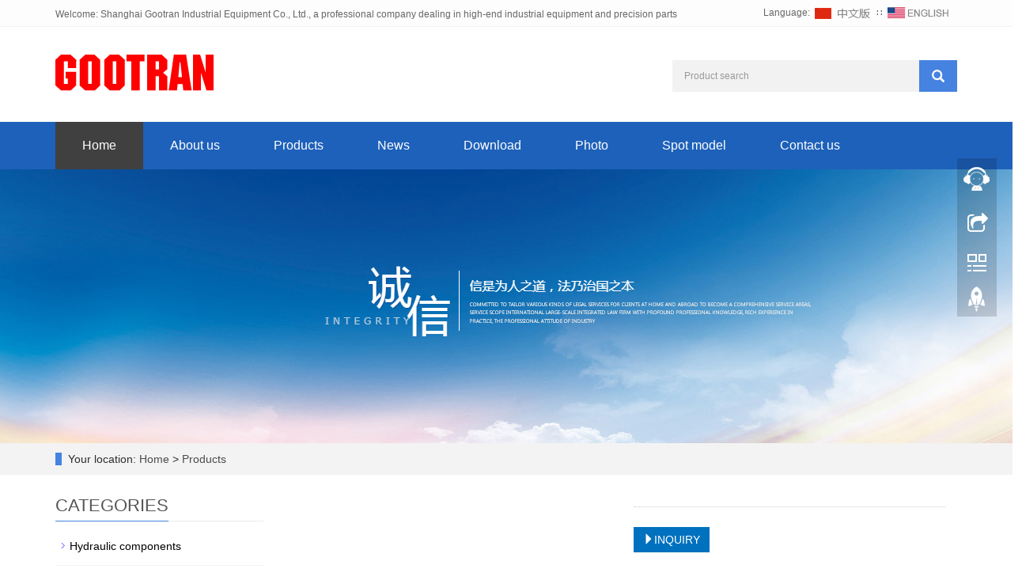

--- FILE ---
content_type: text/html; charset=utf-8
request_url: http://www.gootran.com/en/product/aignep.html
body_size: 5669
content:
 <!DOCTYPE html>
<html lang="en">
  <head>
    <meta charset="utf-8">
    <meta http-equiv="X-UA-Compatible" content="IE=edge">
    <meta name="viewport" content="width=device-width, initial-scale=1">
    <title></title>
    <meta name="keywords" content="" />
    <meta name="description" content="" />
    <meta name="applicable-device"content="pc,mobile">
    <link href="/Public/css/bootstrap.css" rel="stylesheet">
    <link href="/Home/Tpl/default/Public/css/bxslider.css" rel="stylesheet">
    <link href="/Home/Tpl/default/Public/css/style.css" rel="stylesheet">
    <script src="/Public/js/jquery.min.js"></script>
    <script src="/Home/Tpl/default/Public/js/bxslider.min.js"></script>
    <script src="/Home/Tpl/default/Public/js/common.js"></script>
    <script src="/Public/js/bootstrap.js"></script>
    <!--[if lt IE 9]>
        <script src="https://cdn.bootcss.com/html5shiv/3.7.2/html5shiv.min.js"></script>
        <script src="https://cdn.bootcss.com/respond.js/1.4.2/respond.min.js"></script>
    <![endif]-->
    <link href="/Home/Tpl/default/Public/css/lightbox.css" rel="stylesheet">
    <script src="/Home/Tpl/default/Public/js/lightbox.js"></script>
    <script type="text/javascript">
        $(document).ready(function(){
            $('.showpic_flash').bxSlider({
              pagerCustom: '#pic-page',
               adaptiveHeight: true,
            });

        });
    </script>
  </head>
  <body id="product">
  
      <script>
var _hmt = _hmt || [];
(function() {
  var hm = document.createElement("script");
  hm.src = "https://hm.baidu.com/hm.js?ea4699a80fadee546931c48d13a72252";
  var s = document.getElementsByTagName("script")[0]; 
  s.parentNode.insertBefore(hm, s);
})();
</script>
<header>
      <div class="top_bg">
            <div class="container">
                  <span class="top_welcome">Welcome: Shanghai Gootran Industrial Equipment Co., Ltd., a professional company dealing in high-end industrial equipment and precision parts</span>
                  <div class="top_lang">Language: 
                        <a href="/" title="Chinese"><img src="/Home/Tpl/default/Public/images/Chinese.gif" alt="Chinese"></a>
                        ∷&nbsp;
                        <a href="/en/index.html" title="English"><img src="/Home/Tpl/default/Public/images/English.gif" alt="English"></a>
                  </div>
            </div>
      </div>
      <div class="container">
            <div class="row">
                  <div class="col-xs-12 col-sm-8 col-md-8">
                        <a href="http://www.gootran.com"><img src="/Uploads/logo.svg" class="logo" alt="Shanghai Gootran Industrial Equipment Co., Ltd., a professional company dealing in high-end industrial equipment and precision parts"/></a>
                  </div>

                  <div id="topsearch" class="col-xs-12 col-sm-4 col-md-4">
                        <form id="searchform" method="get" action="/search/index/g/e.html">
                              <div class="input-group search_group">
                                    <input type="text" name="name" class="form-control input-sm" placeholder="Product search">
                                    <span class="input-group-btn">
                                           <span id="search_submit" onclick="searchform.submit();" title="Product search" class="glyphicon glyphicon-search btn-lg" aria-hidden="true"></span>
                                   </span>
                              </div>
                        </form>
                  </div>
            </div>
      </div>
  
      <!-- Fixed navbar -->
<nav id="top_nav" class="navbar navbar-default navbar-static-top">
      <div class="container">
            <div class="navbar-header">
                  <button type="button" class="navbar-toggle collapsed" data-toggle="collapse" data-target="#navbar" aria-expanded="false" aria-controls="navbar">
                        <span class="sr-only">Toggle navigation</span>
                        <span class="icon-bar"></span>
                        <span class="icon-bar"></span>
                        <span class="icon-bar"></span>
                  </button>
                  <span id="search_btn" class="glyphicon glyphicon-search" aria-hidden="true"></span>
                  <a class="navbar-brand" href="#">NAVIGATION</a>
            </div>

            <div id="navbar" class="navbar-collapse collapse">
                  <ul class="nav navbar-nav">
                        <li><a href="/en/index.html">Home</a></li>

                                                <li>
                              <a href=" /en/About-us.html">About us</a>
                        </li><li class="dropdown">
                              <a href="/en/product.html">Products</a>
                              <a href="/en/product.html" id="app_menudown" class="dropdown-toggle" data-toggle="dropdown" role="button" aria-expanded="false"><span class="glyphicon glyphicon-menu-down btn-xs"></span></a>
                              <ul class="dropdown-menu nav_small" role="menu">
                                    <li><a href="/en/product-bigclass-2.html">Hydraulic components</a></li><li><a href="/en/product-bigclass-3.html">a fastening</a></li><li><a href="/en/Transmission.html">Pneumatic components</a></li><li><a href="/en/product-bigclass.html">electric control</a></li><li><a href="/en/PRODUCT-EQUIPMENT.html">Equipment</a></li><li><a href="/en/PRODUCT-Lifts.html">Lifts</a></li><li><a href="/en/product-filtration.html">filtration</a></li><li><a href="/en/Tools.html">Tools Accessories</a></li>                              </ul>
                        </li>
                        <li class="dropdown">
                              <a href="/en/new.html">News</a>
                              <a href="/en/new.html" id="app_menudown" class="dropdown-toggle" data-toggle="dropdown" role="button" aria-expanded="false"><span class="glyphicon glyphicon-menu-down btn-xs"></span></a>
                              <ul class="dropdown-menu nav_small" role="menu">
                                    <li><a href="/en/Company-new.html">Company new</a></li><li><a href="/en/Industry-news.html">Industry new</a></li><li><a href="/en/technology.html">Science and technology</a></li>                              </ul>
                        </li>
                        <li class="dropdown">
                              <a href="/en/download.html">Download</a>
                              <a href="/en/download.html" id="app_menudown" class="dropdown-toggle" data-toggle="dropdown" role="button" aria-expanded="false"><span class="glyphicon glyphicon-menu-down btn-xs"></span></a>
                              <ul class="dropdown-menu nav_small" role="menu">
                                    <li><a href="/en/download28.html">Help document</a></li><li><a href="/en/download29.html">File download</a></li>                              </ul>
                        </li>
                        <li class="dropdown">
                              <a href="/en/t.html">Photo</a>
                              <a href="/en/t.html" id="app_menudown" class="dropdown-toggle" data-toggle="dropdown" role="button" aria-expanded="false"><span class="glyphicon glyphicon-menu-down btn-xs"></span></a>
                              <ul class="dropdown-menu nav_small" role="menu">
                                    <li><a href="/en/15.html">Staff photo</a></li><li><a href="/en/16.html">Customer Case</a></li>                              </ul>
                        </li>
                                                <li>
                              <a href="/en/xhxinghao.html">Spot model</a>
                        </li>                        <li>
                              <a href="/en/Contact-us.html">Contact us</a>
                        </li>                  </ul>
            </div><!--/.nav-collapse -->
      </div>
</nav>
</header>
      <div class="page_bg" style="background: url(/Uploads/57356d18dfece.jpg) center top no-repeat;"></div>

      <div class="bread_bg">
            <div class="container">    
                  <div class="row">
                        <div class="col-xs-12 col-sm-12 col-md-12">
                              <div class="bread_nav">
                                    <span>Your location: </span><a href="/en/index.html">Home</a> &gt;
<a href="/en/product.html"> Products </a>                              </div>
                        </div>
                  </div>
            </div>
      </div>
   
      <div class="container">    
            <div class="row">

                  <!-- right -->
                  <div class="col-xs-12 col-sm-8 col-md-9" style="float:right">
                        <div class="list_box">
                              <!-- showpic -->
                              <div class="col-sm-12 col-md-6 showpic_box">
                                    <ul class="showpic_flash">
                                          <li>
                                                <a class="example-image-link" href="/Uploads//image/20220112/AIGNEP.jpg" data-lightbox="example-set" target="_blank">
                                                      <img class="example-image" src="/Uploads//image/20220112/AIGNEP.jpg" alt=""/>
                                                </a>
                                          </li>                                    </ul> 
                                    <div id="pic-page">
                                          <a data-slide-index="0" href="/Uploads//image/20220112/AIGNEP.jpg">
                                                      <img src="/Uploads//image/20220112/AIGNEP.jpg" alt="" />
                                                </a>                                    </div>
                              </div>  
                                     
                              <!-- product_info -->
                              <div class="col-sm-12 col-md-6 proinfo_box">
                                    <h1 class="product_h1"></h1>
                                    <div class="product_info">
                                          <p></p>
                                          <div class="product_btn">
                                          <button id="gotoinquiry" class="btn btn-info page-btn">
                                                      <span class="glyphicon glyphicon-triangle-right" aria-hidden="true"></span>INQUIRY
                                                </button>                                                                                    </div>
                                    </div>
                              </div>

                              <div class="product_con">
                                                            </div>

                              <div class="point">
                                    <span class="to_prev col-xs-12 col-sm-6 col-md-6">PREVIOUS：<a href="/en/product/afriso.html" title=""></a></span>
                                    <span class="to_next col-xs-12 col-sm-6 col-md-6">NEXT：<a href="/en/product/allison.html" title=""></a></span>
                              </div>
                        </div>

                        <div id="inquiry">
                              <div class="right_head">
                                    <h2><span>INQUIRY</span></h2>
                              </div>
                              <div class="feedback">
                                    <form id="myform" name="myform" class="form-horizontal" method="post" action="/?m=Inquiry&a=check&g=e" onSubmit="return CheckJob()">

                                          <div class="form-group">
                                                <label for="name"class="col-sm-3 control-label">WhatsApp:</label>
                                                <div class="col-sm-6">
                                                      <input type="text" name="name" class="form-control" id="name" placeholder="Required" required="required">
                                                      <input type="hidden" name="pid" value="17">
                                                </div>
                                          </div>

                                          <div class="form-group">
                                                  <label for="email"class="col-sm-3 control-label">Email:</label>
                                                  <div class="col-sm-6">
                                                        <input type="email" name="email" class="form-control" id="email" placeholder="Required" required="required">
                                                  </div>
                                            </div>

                                          <div class="form-group">
                                                <label for="contents" class="col-sm-3 control-label">Content:</label>
                                                <div class="col-sm-6">
                                                      <textarea name="contents" class="form-control" rows="3"></textarea>
                                                </div>
                                          </div>

                                          <div class="form-group">
                                                <label for="code" class="col-xs-12 col-sm-3 control-label">Captcha:</label>
                                                <div class="col-xs-7 col-sm-2">
                                                      <input type="text" name="code" class="form-control" id="code">
                                                </div>
                                                <div class="col-xs-2 col-sm-1">
                                                      <img class="codeimg" src="/common/verify.html" onclick='this.src=this.src+"?"+Math.random()'/>
                                                </div>
                                          </div>

                                          <div class="form-group">
                                                <div class="col-sm-offset-3 col-sm-10">
                                                      <button type="submit" name="button" value="Send" class="btn btn-danger page-btn">Send</button>&nbsp;
                                                      <button type="reset" name="reset" class="btn btn-default grey-btn">Reset</button>
                                                </div>
                                          </div>
                                    </form>
                              </div>
                        </div>                      
                        <div class="list_related">
                              <div class="right_head">
                                    <h2><span>RELATED PRODUCTS</span></h2>
                              </div>
                              <div class="product_list related_list">
                                    <div class="col-sm-4 col-md-3 col-mm-6 product_img">
                                          <a href="/en/product/stucchi2.html">
                                                <img  src="/Uploads/61ba9254333a0.jpg" class="img-thumbnail" alt=""/>
                                          </a>
                                          <p class="product_title">
                                                <a href="/en/product/stucchi2.html" title=""></a>
                                          </p>
                                    </div><div class="col-sm-4 col-md-3 col-mm-6 product_img">
                                          <a href="/en/product/abb.html">
                                                <img  src="/Uploads//image/20220112/ABB.jpg" class="img-thumbnail" alt=""/>
                                          </a>
                                          <p class="product_title">
                                                <a href="/en/product/abb.html" title=""></a>
                                          </p>
                                    </div><div class="col-sm-4 col-md-3 col-mm-6 product_img">
                                          <a href="/en/product/abel.html">
                                                <img  src="/Uploads//image/20220112/ABEL.jpg" class="img-thumbnail" alt=""/>
                                          </a>
                                          <p class="product_title">
                                                <a href="/en/product/abel.html" title=""></a>
                                          </p>
                                    </div><div class="col-sm-4 col-md-3 col-mm-6 product_img">
                                          <a href="/en/product/aeco.html">
                                                <img  src="/Uploads//image/20220112/AECO.jpg" class="img-thumbnail" alt=""/>
                                          </a>
                                          <p class="product_title">
                                                <a href="/en/product/aeco.html" title=""></a>
                                          </p>
                                    </div>                              </div>
                        </div>

                  </div>

                  <!-- left -->
                  <div class="col-xs-12 col-sm-4 col-md-3">
                        <h3 class="left_h3"><span>CATEGORIES</span></h3>
                        <div class="left_column">
                              <ul class="left_nav_ul" id="firstpane">
      <li>
            <a class="biglink" href="/en/product-bigclass-2.html">Hydraulic components</a>
      </li>
            <ul class="left_snav_ul">
            <li><a href="/en/5.html">Cartridge valve</a></li><li><a href="/en/6.html">Quick connector</a></li><li><a href="/en/7.html">Hydraulic motor</a></li><li><a href="/en/PRODUCT-.html">Small valves</a></li>            </ul><li>
            <a class="biglink" href="/en/product-bigclass-3.html">a fastening</a>
      </li>
            <ul class="left_snav_ul">
            <li><a href="/en/8.html">internal circlips</a></li><li><a href="/en/9.html">Screw</a></li><li><a href="/en/Seal.html">Seal</a></li>            </ul><li>
            <a class="biglink" href="/en/Transmission.html">Pneumatic components</a>
      </li>
            <ul class="left_snav_ul">
                        </ul><li>
            <a class="biglink" href="/en/product-bigclass.html">electric control</a>
      </li>
            <ul class="left_snav_ul">
            <li><a href="/en/10.html">sensor</a></li>            </ul><li>
            <a class="biglink" href="/en/PRODUCT-EQUIPMENT.html">Equipment</a>
      </li>
            <ul class="left_snav_ul">
                        </ul><li>
            <a class="biglink" href="/en/PRODUCT-Lifts.html">Lifts</a>
      </li>
            <ul class="left_snav_ul">
                        </ul><li>
            <a class="biglink" href="/en/product-filtration.html">filtration</a>
      </li>
            <ul class="left_snav_ul">
                        </ul><li>
            <a class="biglink" href="/en/Tools.html">Tools Accessories</a>
      </li>
            <ul class="left_snav_ul">
                        </ul></ul>                        </div>
                        <div class="left_news">
                              <h3 class="left_h3"><span>LATEST NEWS</span></h3>
                              <ul class="left_news">
    <li><a href="/en/new/china-s-top-5-Industrial-robot-producers.html" title="China’s Top 5 Industrial Robot Producers">China’s Top 5 Industrial Robot Produ</a></li><li><a href="/en/new/a-growth-spurt-in-sanys-International-product-lines-128-new-products-released.html" title="A Growth Spurt in SANY’s International Product Lines: 128 New Products Released">A Growth Spurt in SANY’s Internation</a></li><li><a href="/en/new/energy-crisis-using-data-to-optimize-energy-consumption.html" title="Energy Crisis: Using Data to Optimize Energy Consumption">Energy Crisis: Using Data to Optimiz</a></li><li><a href="/en/new/air-treatment-expert-sintra-opens-Its-tech-center-in-Italy.html" title="Air Treatment Expert SINTRA Opens Its Tech Center in Italy">Air Treatment Expert SINTRA Opens It</a></li><li><a href="/en/new/with-d-Ploy-onrobot-automates-robot-programming.html" title="With D:Ploy, OnRobot Automates Robot Programming">With D:Ploy, OnRobot Automates Robot</a></li>  </ul>                        </div>
                        <div class="left_contact">
      <h2 class="left_h3">CONTACT US</h2>
      <p style="padding-top:8px;">Contact: 王若谷</p>
      <p>Phone: 136 6181 3373</p>
      <p>Tel: 021-5106 1321</p>
      <p>Email: sales@gootran.com</p>
      <p>Add: </p>
</div>
                  </div>

            </div>
      </div> 
    
      <nav class="navbar navbar-default navbar-fixed-bottom mfoot_box">

      <div class="mfoot_nav btn-group dropup">
            <a class="dropdown-toggle"  data-toggle="dropdown" aria-haspopup="true" aria-expanded="false" href="#"><span class="glyphicon glyphicon-share btn-lg" aria-hidden="true"></span>Share</a>  
            <div class="dropdown-menu mfoot_eshare">
                  <!-- AddToAny BEGIN -->
                  <div class="a2a_kit a2a_kit_size_32 a2a_default_style" style="display: inline-block; float:left;">
                  <a class="a2a_dd" href="https://www.addtoany.com/share_save"></a>
                  <a class="a2a_button_facebook"></a>
                  <a class="a2a_button_twitter"></a>
                  <a class="a2a_button_whatsapp"></a>
                  <a class="a2a_button_linkedin"></a>
                  </div>
                  <!-- AddToAny END -->
                  <script type="text/javascript" src="//static.addtoany.com/menu/page.js"></script>
            </div>
      </div>

      <div class="mfoot_nav">
            <a href="tel:136 6181 3373"><span class="glyphicon glyphicon-phone btn-lg" aria-hidden="true"></span>Call</a>
      </div>

      <div class="mfoot_nav"  aria-hidden="true"  data-toggle="collapse" data-target="#navbar" aria-expanded="false" aria-controls="navbar">
            <button id="foot_btn" type="button"  data-toggle="collapse" data-target="#navbar" aria-expanded="false" aria-controls="navbar" style="width:100%; border: 0px; background: transparent;">
                  <span class="glyphicon glyphicon-th-list btn-lg"></span>
                  Menu
            </button>
      </div>

      <div class="mfoot_nav">
            <a id="gototop" href="#"><span class="glyphicon glyphicon-circle-arrow-up btn-lg" aria-hidden="true"></span>Top</a>
      </div>

</nav>

<footer>
      <div class="container">    
            <div class="row">
                  <div class="col-xs-12 col-sm-3 col-md-3">
                        <img class="footer_logo" src="/Uploads/61c2c6baabfaf.png" alt="LOGO">
                        <p class="footer_logo_text"></p>
                  </div>
                  <div class="col-xs-12 col-sm-3 col-md-3 footer_contact">
                        <p>Tel: 021-5106 1321</p>
                        <p>Phone: 136 6181 3373</p>
                        <p>E-mail: sales@gootran.com</p>
                        <p>Add: </p>
                        <p><a href=http://beian.miit.gov.cn/>沪ICP备15038411号</a>&nbsp;&nbsp;<a href="/e_sitemap.html" target="_blank">Sitemap</a>&nbsp;</p>
                  </div>
                  <div class="col-xs-12 col-sm-6 col-md-6" style="padding-bottom:50px;">
                        <div class="col-xs-4 col-md-4 footer_menu">
                  <p class="footer_menu_first"><a target="_blank" href="http://www.gootran.com/cn/product.html">Products</a></p>            <p ><a target="_blank" href="http://www.gootran.com/cn/product-bigclass-2.html">Secure payment</a></p>            <p ><a target="_blank" href="http://www.gootran.com/cn/product-bigclass-3.html">Lorem ipsum dolor sit amet</a></p>            <p ><a target="_blank" href="http://www.gootran.com/cn/Transmission.html">Prices drop</a></p>            <p ><a target="_blank" href="http://www.gootran.com/cn/product-bigclass.html">Electrical control</a></p></div>
      <div class="col-xs-4 col-md-4 footer_menu">            <p class="footer_menu_first"><a target="_blank" href="http://www.gootran.com/cn/new.html">Latest News</a></p>            <p ><a target="_blank" href="http://www.gootran.com/cn/14.html">Company new</a></p>            <p ><a target="_blank" href="http://www.gootran.com/cn/technology.html">technological innovation</a></p></div>
      <div class="col-xs-4 col-md-4 footer_menu">            <p class="footer_menu_first"><a target="_blank" href="http://www.gootran.com/cn/About-us.html">About us</a></p>            <p ><a target="_blank" href="http://www.gootran.com/cn/About-us.html">My account</a></p>            <p ><a target="_blank" href="http://www.gootran.com/cn/Contact-us.html">Freshvege shop</a></p></div>                  </div>
            </div>
      </div> 
</footer>








<!--客服面板-->
    <link rel="stylesheet" type="text/css" href="/Public/css/eonline.css" />
    <div id="cmsFloatPanel">
         <div class="ctrolPanel">
               <a class="service" href="#"></a>
               <a class="message" href="#"></a>
               <a class="qrcode" href="#"></a>
               <a class="arrow" title="Return to the top" href="#"></a>
         </div>
         <div class="servicePanel">
              <div class="servicePanel-inner">
                   <div class="serviceMsgPanel">
                        <div class="serviceMsgPanel-hd"><a href="#"><span>关闭</span></a></div>
                        <div class="serviceMsgPanel-bd">
                          <!--在线QQ-->
                          <div class="msggroup">
                                    <a target="_blank" href="http://wpa.qq.com/msgrd?v=3&uin=68262529&site=qq&menu=yes"><img class="qqimg" src="http://wpa.qq.com/pa?p=2:68262529:52" alt="QQ在线客服"/>技术支持</a>
                                </div>                          <!--在线SKYPE--> 
                          <div class="msggroup">
                                <a href="skype:王若谷?chat"><img  class="qqimg" src="/Public/images/skype.gif" alt="SKYPE在线客服"> 王若谷</a>
                              </div>                          <!--淘宝旺旺--> 
                                                    <!--旺旺国内版--> 
                                                    <!--旺旺国际版-->
                                                    
                        </div>
                        <div class="serviceMsgPanel-ft"></div>
                    </div>
                    <div class="arrowPanel">
                         <div class="arrow02"></div>
                    </div>
              </div>
         </div>
         <div class="messagePanel">
              <div class="messagePanel-inner">
                   <div class="formPanel">
                        
                         <div class="formPanel-bd">
                          <!-- AddToAny BEGIN -->
                          <div class="a2a_kit a2a_kit_size_32 a2a_default_style" style="display: inline-block; float:left;">
                          <a class="a2a_dd" href="https://www.addtoany.com/share_save"></a>
                          <a class="a2a_button_facebook"></a>
                          <a class="a2a_button_twitter"></a>
                          <a class="a2a_button_whatsapp"></a>
                          <a class="a2a_button_linkedin"></a>
                          </div>
                          <!-- AddToAny END -->
                            <a type="button" class="btn btn-default btn-xs" href="#" style="margin: 6px 0px 0px 10px;">close</a>
                         </div>

                   </div>
                   <div class="arrowPanel">
                        <div class="arrow01"></div>
                        <div class="arrow02"></div>
                   </div>
              </div>
         </div>
         <div class="qrcodePanel">
              <div class="qrcodePanel-inner">
                   <div class="codePanel">
                         <div class="codePanel-hd"><span style="float:left">Scan the qr code</span><a href="#"><span>Close</span></a></div>
                         <div class="codePanel-bd">
                              <img src="/Uploads/61c2cc5baacb7.png" alt="the qr code"/>
                         </div>
                   </div>
                   <div class="arrowPanel">
                        <div class="arrow01"></div>
                        <div class="arrow02"></div>
                   </div>
              </div>
         </div>    </div>
    <script type="text/javascript" src="/Public/js/online.js"></script>
<script>
(function(){
    var bp = document.createElement('script');
    var curProtocol = window.location.protocol.split(':')[0];
    if (curProtocol === 'https') {
        bp.src = 'https://zz.bdstatic.com/linksubmit/push.js';
    }
    else {
        bp.src = 'http://push.zhanzhang.baidu.com/push.js';
    }
    var s = document.getElementsByTagName("script")[0];
    s.parentNode.insertBefore(bp, s);
})();
</script>
    
  </body>
</html>

--- FILE ---
content_type: text/css
request_url: http://www.gootran.com/Home/Tpl/default/Public/css/style.css
body_size: 5997
content:
/*
 * LankeCMS (http://lankecms.com)
 * Copyright (c) 2013-2020 http://lankecms.com All rights reserved.
 * Author: 钟若天 <lankecms@163.com>
 */

body{
    font-family: 'microsoft yahei',Arial,Helvetica, sans-serif;
    color: #2F2F2F;
-webkit-user-select:none;-moz-user-select:none;-o-user-select:none;user-select:none;
}
a{
    transition: 0.5s;
    -webkit-transition: 0.5s;
    -moz-transition: 0.5s;
}
ul{
    list-style:none;
}
.clear{
    clear: both;
}
.img-thumbnail{
    transition : opacity 0.7s;
}
.img-thumbnail:hover,
.opacity_img:hover{
    opacity: 0.75;
}

/*顶部-欢迎信息*/
.top_bg{
    font-size: 12px;
    width: 100%;
    height: 34px;
    background-color: #fdfdfd;
    color: #666666;
    border-bottom: 1px solid #f1f1f1;
  }
.top_welcome{
    display: inline-block;
    padding-top:10px;
}
.top_lang{
    float: right;
    height: 34px;
    padding: 6px 10px 0px 10px;
}

/*顶部-产品搜索*/
.search_group{
      float: right;
      height: 40px;
      background-color: #f2f2f2;
      color: #b7b7b7;
      margin: 42px 0px 0px 0px;
}
.search_group input.form-control{
      border-radius: 0px;
      box-shadow: none;
      color: #585A5A;
      padding: 0px 0px 0px 15px;
      height: 40px;
      background: transparent;
      border: none;
}
.search_group input.form-control:focus{
    box-shadow: none;
}
#search_submit{
    background-color: #4682e0;
    color:#fff;
    height: 40px;
    font-size: 16px;
    margin-top: -1px;
    border-radius: 0px;
}
#search_submit:hover{
    color:#fff;
    background-color: #3f3f3f;
    cursor: pointer;
}

/*首页-幻灯片*/
.flash img{
    width: 100%;
}
.flash ul.bxslider{
    list-style:none;
}
.flash div.bx-pager{
    bottom: 4%;
}
.flash div.bx-controls-direction{
    display:none;
}

/*首页-产品中心*/
.product_bg{
    background-color: #f5f5f5;
    padding-bottom: 30px;
}
.product_head h2{
    font-size:32px;
    text-align: center;
    font-weight: bold;
    color: #666666;
    margin: 0px;
}
.product_head p{
    text-align: center;
    color: #999999;
    margin-top:15px;
}
.product_ehead p{
    margin-top:8px;
}
.product_index{
    margin:45px 0px 0px 0px;
}
.product_list{
    clear: both; 
    padding: 30px 0px 30px 0px;
    margin-right: -15px;
    margin-left: -15px;
}
.product_list2{
    padding-top: 20px;
}
.product_img{
    padding-left: 15px;
    padding-right: 15px;
}
.product_img img{
    margin-right: auto;
    margin-left: auto;
    display: block;
    max-width: 100%;
    height: auto;
    margin-bottom: 10px;
    max-height: 250px;
}
.product_list2 div.product_img{
    min-height: 270px;
}
.product_title{
    text-align: center;
    height: 20px;
}
.product_title a{
    color: #656464;
}
.product_title a:hover{
    text-decoration: none;
    color:#16a1b3;
}

/*首页-客户案例*/
.case_bg{
    padding:50px 0px 30px 0px;
}
.case_head h2{
    text-align: center;
    font-size: 32px;
    font-weight: bold;
    margin: 0px;
    color: #fff;
}
.case_head p{
    text-align: center;
    color: #7f7f7f;
    margin-top:15px;
}
.case_ehead p{
    margin-top:8px;
}
.case_list{
    clear: both;
    padding: 40px 0px 30px 0px;
    margin-right: -15px;
    margin-left: -15px;
}
.case_list2{
    padding-top: 20px;
}
.case_img{
    padding-left: 15px;
    padding-right: 15px;
    min-height: 300px;
}
.case_img img{
    margin-right: auto;
    margin-left: auto;
    display: block;
    max-width: 100%;
    height: auto;
    margin-bottom: 10px;
    max-height: 340px;
}
.case_title{
    text-align: center;
    height: 40px;
}
.case_title a{
    color: #fff;
    font-weight: bold;
    font-size: 15px;
}
.case_title a:hover{
    text-decoration: none;
    color:#16a1b3;
}
.case_list2 div.case_img{
    min-height: 240px;
}
.case_list2 a{
    color: #656464;
    font-weight: normal;
}

/*首页-四大优势*/
.advantage_bg{
    background-color: #f6f6f7;
    background: url(../images/advantage_bg.png) top center;
    padding-bottom: 30px;
}
.advantage_head{
    margin-bottom:40px;
    margin-top: 60px;
}
.advantage_head h2{
    font-size:32px;
    text-align: center;
    font-weight: bold;
    color: #666666;
}
.advantage_head p{
    text-align: center;
    color: #999999;
    margin-top:15px;
}
.advantage_ehead p{
    margin-top:0px;
}
.advantage_list{
    background-color: #fff;
    margin-bottom: 30px;
}
.advantage_clear{
    clear: both;
}
.advantage_h3{
    margin:30px 0px 10px 0px;
    font-size: 20px;
    color: #3f3f3f;
    font-weight: bold;
}
.advantage_h3 a{
    text-decoration: none;
    color: #3f3f3f;
}
.advantage_h3 a:hover{
    text-decoration: none;
    color: #4b73b1;
}
.advantage_p{
    color: #a5a5a5;
}
.advantage_img{
    float: right;
    margin: 25px 20px 30px 0px;
    max-width: 90px;
    max-height: 90px;
    -webkit-transition: -webkit-transform 0.6s ease-out;
    -moz-transition: -moz-transform 0.6s ease-out;
    -o-transition: -o-transform 0.6s ease-out;
    -ms-transition: -ms-transform 0.6s ease-out;
}
.advantage_img:hover {
    -webkit-transform: rotateZ(360deg);
    -moz-transform: rotateZ(360deg);
    -o-transform: rotateZ(360deg);
    -ms-transform: rotateZ(360deg);
    transform: rotateZ(360deg);
}

/*首页-公司简介*/
.about_head{
    margin-bottom: 40px;
    margin-top: 50px;
}
.about_head h2{
    text-align: center; 
    margin-top: 30px; 
    font-size:32px;
    color: #333;
    font-weight: bold;
}
.about_head p{
    text-align: center;
    color: #999999;
    margin-top:15px;
}
.about_ehead p{
    margin-top:0px;
}
.about_h3{
    font-family: Arial;
    color: #4682e0;
    font-size: 54px;
    font-weight: bold;
    margin: 0px;
}
.about_p{
    font-size: 16px;
    color: #000;
    padding-bottom: 20px;
    border-bottom: 1px solid #dadada;
}
.about_content{
    line-height: 30px;
    color: #555;
    margin-top:20px;
}
.about_btn{
    display: block;
    text-align: center;
    width: 140px;
    padding: 7px 0px;
    color: #fff;
    text-decoration: none;
    border-radius: 15px;
    background-color: #4682e0;
    margin-top: 20px;
}
.about_btn:hover,.about_btn:focus{
    color: #fff;
    text-decoration: none;
    background-color: #3f3f3f;
}
.about_video{
    width: 100%;
}

/*首页-新闻动态*/
.news_bg{
    background-color: #f6f6f7;
    margin-top: 35px;
    padding-bottom: 20px;
}
.news_head{
    margin-top: 45px;
}
.news_head h2{
    font-size:32px;
    text-align: center;
    font-weight: bold;
    color: #666666;
}
.news_head p{
    text-align: center;
    color: #999999;
    margin-top:15px;
    margin-bottom: 35px;
}
.news_ehead p{
    margin-top:0px;
}
.news_list{
    clear: both;
    padding: 5px 0px 0px 0px;
    margin-right: -15px;
    margin-left: -15px;
}
.news_img{
    padding-left: 15px; 
    padding-right: 15px; 
    min-height: 340px;
    margin-bottom: 25px;
}
.news_img img{
    margin-right: auto;
    margin-left: auto;
    display: block;
    max-width: 100%;
    height: auto;
    margin-bottom: 10px;
    max-height: 340px;
}
.news_title{
    text-align: center;
    margin-top: 20px;
}
.news_title a{
    color: #333;
    font-size: 16px;
}
.news_etitle a{
    font-size: 18px;
    font-weight: bold;
}
.news_title a:hover{
    text-decoration: none;
    color:#4b73b1;
}
.news_desc{
    text-align: center;
    font-size: 12px;
    color: #999;
    line-height: 24px;
}
.news_edesc{
    font-size: 14px;
    line-height: 22px;
}
.news_time{
    float:right;
}

/*首页-合作伙伴*/
.cooperation_head{
    margin-bottom: 40px;
    margin-top: 45px;
}
.cooperation_head h2{
    text-align: center; 
    margin-top: 30px; 
    font-size:32px;
    color: #333;
    font-weight: bold;
}
.cooperation_head p{
    text-align: center;
    color: #999999;
    margin-top:15px;
}
.cooperation_head p{
    margin-top:0px;
}
.cooperation_img{
    padding-left: 15px; 
    padding-right: 15px; 
    min-height: 130px;
}
.cooperation_img img{
    margin-right: auto;
    margin-left: auto;
    display: block;
    max-height: 110px; 
    max-width: 100%;
    height: auto; 
    margin-bottom: 10px; 
    padding: 0px 0px 0px 0px;
}

/*列表页-横幅*/
.page_bg{
    height:346px;
}

/*列表页-面包屑*/
.bread_bg{
    background-color: #f3f3f3;
}
.bread_nav{
    padding: 10px 0px 10px 0px;
}
.bread_nav span{
    border-left: 8px solid #4582e2;
    padding-left: 8px;
}
.bread_nav a{
    color: #4c4c4c;
}
.bread_nav a:hover{
    color: #0071bf;
    text-decoration: none;
}

/*列表页-右侧布局*/
.right_head{
    clear: both;
}
.right_head h2{
    height: 40px;
    font-size: 22px;
    font-weight: normal;
    color: #545454;
    line-height: 40px;
    border-bottom: 1px solid #ebebeb;
}
.right_head h2 span{
    display: inline-block;
    height: 40px;
    border-bottom: 1px solid #4582e2;
}
.right_contents{
    clear: both;
    padding:15px 0px 15px 0px; 
    line-height:28px; 
    overflow: auto;
}
.right_contents_pdf{
width: 200px;
height:200px;
}
.right_contents_h1{
    margin: 0px;
    padding: 10px 0px 20px 0px;
    text-align: center;
    color: #000;
    font-size:24px;
    color:#434343;
    font-weight:bold;
    line-height: 34px;
}
.right_contents img {
    max-width: 840px;
}

/*首页-左侧栏目*/
.left_nav{
    padding: 20px 15px 30px 15px;
    background: url(../images/left_nav.jpg) no-repeat 200px 70px #0071bf;
    margin-top: 25px;
    margin-bottom: 20px;
}
.left_nav p{
    color: #fff;
    font-weight: bold;
    font-size: 24px;
}
.left_nav h3{
    color: #fff;
    margin:0px 0px 30px 0px;
}
.left_nav_bg{
    background: url(../images/left_nav_bg.jpg) center bottom no-repeat #fff;
    padding: 10px 15px 22px 15px;
}
.left_nav_tel{
    margin: 220px 0px 0px 0px;
    text-align: center;
    color: #fff;
    font-size: 24px;
    font-weight: bold;
}
.left_nav_ul{
    list-style:none;
    padding:0px;
    margin:15px 0px 0px 0px;
    padding-bottom: 10px;
  }
.left_nav_ul > li > a{
    display: block;
    text-decoration:none;
    color:#fff;
    font-size:15px;
    background-color: #0071bf;
    border-radius: 25px; 
    padding:6px 0px 6px 18px;
    margin-bottom: 8px;
}
.left_nav_ul > li > a:hover,
.left_nav_ul li a.left_active{
    color:#fff;
    background-color: #03b29c;
}
/*首页-左侧二级栏目*/
ul.left_snav_ul{
    list-style:none;
    padding:0px;
}
ul.left_snav_ul > li{
    margin:0px;
}
ul.left_snav_ul > li > a{
    display: block;
    text-decoration:none;
    color:#fff;
    padding:5px 0px 5px 30px;
    background: url(../images/left_tree.gif) 20px 8px no-repeat #028ae6;
    border-radius: 25px;
    margin-bottom:8px;
}
ul.left_snav_ul > li > a:hover{
    color:#fff;
    background-color: #03b29c;
}

/*列表页-左侧栏目*/
.left_h3{
    margin-top: 19px;
    font-size: 22px;
    font-weight: normal;
    height: 40px;
    color: #545454;
    line-height: 40px;
    border-bottom: 1px solid #ebebeb;
}
.left_h3 span{
    display: inline-block;
    height: 40px;
    border-bottom: 1px solid #4582e2;
}
.left_column ul.left_nav_ul{
    list-style:none;
    padding:0px;
    margin:15px 0px 0px 0px;
    padding-bottom: 10px;
  }
.left_column ul.left_nav_ul > li{
    margin-bottom: 5px;
    border-bottom: 1px solid #f2f2f2;
    background: url(../images/left_li.gif) 6px 12px no-repeat;
}
.left_column ul.left_nav_ul > li > a{
    display: block;
    text-decoration:none;
    color:#000;
    font-size:14px;
    background:transparent;
    border-radius:0px; 
    padding:6px 0px 6px 18px;
    margin-bottom: 8px;
}
.left_column ul.left_nav_ul > li > a:hover,
.left_column ul.left_nav_ul li a.left_active{
    color:#4582e2;
    background:transparent;
}
/*列表页-左侧二级栏目*/
.left_column ul.left_snav_ul{
    list-style:none;
    padding:0px;
}
.left_column ul.left_snav_ul > li{
    margin-bottom: 7px;
    border-bottom: 1px solid #f2f2f2;
    background: url(../images/left_tree.gif) 15px 8px no-repeat;
}
.left_column ul.left_snav_ul > li > a{
    display: block;
    text-decoration:none;
    color:#000;
    padding:5px 0px 5px 25px;
    background: transparent;
    border-radius: 25px;
    margin-bottom:8px;
}
.left_column ul.left_snav_ul > li > a:hover{
    color:#4582e2;
    background:transparent;
}

/*左侧新闻*/
.left_news{
    clear: both;
    list-style:none;
    margin:0px;
    padding:0px;
}
.left_news li{
    color:#545455;
    border-bottom: 1px dotted #dddddd;
    background: url(../images/li.png) no-repeat left 15px;
    line-height:21px; 
    padding: 10px 0px; 
    padding-left:14px;
}
.left_news li a{
    color:#2F2F2F;
}
.left_news li a:hover,
.left_news li a:focus{
    text-decoration:none;
    color:#4582e2;
}

/*左侧联系*/
.left_contact{
    margin:30px 0px 35px 0px;
}
.left_contact p{
    clear: both;
}

/*列表页-新闻*/
.right_new{
    clear: both; 
    list-style:none;
    margin:0px; 
    padding:0px 0px 20px 0px;
}
.right_new li{
    color:#898989;
    background: url(../images/li.png) no-repeat left 18px;
    font-size: 16px;
    line-height:22px; 
    padding:12px 0px; 
    padding-left:13px;
    border-bottom: 1px dashed #e3e2e2;
}
.right_new li a{
    color:#2F2F2F;
}
.right_new li a:hover,
.right_new li a:focus{
    text-decoration:none;
    color:#0071bf;
}
.right_new_time{
    float:right;
}
.relevant_new ul.right_new li{
    font-size: 14px;
}

/*分页样式*/
.page{
    clear:both;
    margin:20px 0px 20px 0px;
    text-align: center;
 }
.page a{
    display: inline-block; 
    font-family: Arial; 
    font-size: 13px; 
    border: #dbdbdb 1px solid; 
    padding:4px 9px; 
    margin: 2px; 
    margin-bottom: 5px; 
    color: #31363c; 
    text-decoration: none
}
.page a:hover,.page a:focus{
    font-family: Arial;
    font-size: 13px;
    border: #0071be 1px solid;
    padding:4px 9px;color: #fff;
    background-color: #0071be;
}
.page .current{
    font-family: Arial;
    border: #0071be 1px solid; 
    font-size: 13px; 
    padding:5px 9px; 
    color: #fff;
    margin: 2px;  
    background-color: #0071be
}

/*产品详细页*/
.showpic_box,.proinfo_box{
    margin: 30px 0px 20px 0px;
}
.product_h1{
    margin:0px; 
    line-height:22px; 
    font-size:16px;
    font-weight: bold;
    color: #000; 
    padding-bottom:10px;
    border-bottom: 1px dotted #cccccc; 
}
.product_info{
    list-style:none;
    padding:0px;
    margin-top:10px;
  }
.product_info p{
    line-height:28px; 
}
.product_btn{
    margin-top: 25px;
}
#pic-page{
    text-align: center;
    margin-top:10px;
}
#pic-page a{
    margin: 0 2px;
}
#pic-page a img
{
    width:40px;
    padding: 2px;
    border: solid #ccc 1px;
    margin-bottom:5px;
}
#pic-page a:hover img,
#pic-page a.active img {
    border: solid #5280DD 1px;
}
.product_con {
    clear: both; 
    border-top: 1px dotted #a9a9a9;
    margin:10px 0px 20px 0px;
    padding:20px 0px 0px 0px; 
    line-height:26px;
    overflow: auto;
 }
.photo_con {
    clear: both;
    margin:0px 0px 20px 0px; 
    padding:10px 0px 20px 0px;
    line-height:26px;
    overflow: auto;
 }
 .product_con img,
 .photo_con img {
    max-width: 840px;
 }

/*按钮样式*/
.download_btn {
    float: right;
    display: block;
    margin: 10px 10px 20px 0px;
  }
.page-btn {
    display: inline-block;
    float: left; 
    background-color: #0071bf;
    border-radius: 0px; 
    border: none; 
    transition:background 0.5s;
    margin-right: 15px;
   }
.page-btn:hover,
.page-btn:focus {
    background-color:#3f3f3f;
}
.grey-btn {
    border-radius: 0px;
    border: none;
    background-color: #E8E8E8;
}
.grey-btn:hover,
.grey-btn:focus {
    background-color: #ccc;
}

/*在线留言订购*/
.feedback {
    margin-top: 50px;
}
.form-horizontal .form-group{
    margin-right: -10px;
    margin-left: -10px;
}
.codeimg{
    margin: 0px 0px -10px -18px;
}

/*上一个下一个*/
.point{
    clear: both; 
    margin:20px 0px 40px 0px;
    padding-bottom: 40px;
    line-height:22px;
  }
.point span.to_prev{
    text-align:center;
}
.point span.to_prev a{
    color:#337AB7;
}
.point span.to_prev a:hover{
    color: #ea042b;
}
.point span.to_next{
    text-align:center;
}
.point span.to_next a{
    color:#337AB7;
}
.point span.to_next a:hover{
    color: #ea042b;
}

/*标签样式*/
.tags{
    margin: 18px 0px 10px 0px;
}
.tags a{
    margin: 0px 5px 8px 0px;
}
.tags_list{
    padding: 5px 10px 100px 10px;
}
.tags_ul{
    margin-top: 0px;
}
.tags_ul li{
    line-height: 28px;
    margin-bottom: 8px;
    padding-bottom: 10px;
}
.tags_ul h3{
    font-size: 14px;
    padding: 0px;
    margin: 0px;
    line-height: 20px;
}
.tags_ul p{
    font-size: 13px;
    padding: 0px;
    margin: 0px;
    color: #777;
    line-height: 20px;
    padding-top: 8px;
}

/*网站地图*/
ul.ul_sitemap{
    margin: 30px 0px 40px 30px;
}
ul.ul_sitemap li{
    list-style: none;
    line-height: 26px;
    clear: both;
 }
ul.ul_sitemap li a{
    color: #7d7d7d;
}
li.small_li_sitemap{
    clear: both;
    padding-left: 12px;
}
li.small_li2_sitemap{
    float: left;
    padding-left: 20px;
 }

/*首页-友情链接*/
.link_box{
    background-color: #3864a9;
    padding: 20px 0px 10px 0px;
    text-align: center;
    color: #fff;
    font-size: 13px;
}
.link_box a{
    color: #fff;
    padding:0px 0px 0px 10px;
    font-size: 13px;
}
.link_box a:hover{
    text-decoration: none;
    color: #f7ec6f;
}
.link_box a:last-child{
    border-right:0px;
}
.link_box button{
    display: none;
}
.link_title{
    font-size: 13px;
    margin-right: -6px;
}
.link_title:after{
    content:"：";
}

/*首页-TAGS标签*/
.tags_box{
    background-color: #3864a9;
    padding: 5px 0px 20px 0px;
    text-align: center;
    color: #fff;
    font-size: 13px;
  }
.tags_box a{
    color: #fff;
    padding:0px 2px 0px 8px;
    font-size: 13px;
  }
.tags_box a:hover{
    text-decoration: none;
    color: #f7ec6f;
 }
.tags_box a:last-child{
    border-right:0px;
}
.tags_box button{
    display: none;
}
.tags_title{
    font-size: 13px;
    margin-right: -6px;
 }
.tags_title a{
    padding:0px;
}
.tags_title:after{
    content:"：";
}

/*底部信息*/
footer{
    margin-top: 20px;
    color:#fff;
    padding:60px 0px 40px 0px;
    background-color: #4b73b1;
}
.footer_logo{
    max-width: 196px;
}
.footer_logo_text{
    width: 196px;
    text-align: center;
    margin-top: 15px;
    padding-top: 12px;
    border-top: 1px solid #6488c1;
    line-height: 24px;
}
.footer_contact a{
    color: #fff;
}
.footer_contact a:hover,
.footer_contact a:focus{
    color: #f7ec6f;
    text-decoration: none;
}
/*底部分类*/
.footer_menu a{
    color: #fff;
}
.footer_menu a:hover{
    color: #f7ec6f;
    text-decoration: none;
}
.footer_menu_first{
    font-weight: bold;
    font-size: 16px;
}
.footer_qrcode{
    max-width: 130px;
}
.footer_qrcode_text{
    width: 130px;
    text-align: center;
    margin-top: 15px;
}

/*底部翻译*/
.translate{
    background-color: #4b73b1;
    padding: 0px 0px 30px 0px;
}
.translate_btn{
    width:110px;
    margin: 0 auto;
}

/*UEditor编辑器前端表格样式*/
table{
    margin-bottom:10px;
    border-collapse:collapse;
    display:table;
}
td,th{
    padding: 5px 10px;
    border: 1px solid #DDD;
}
caption{
    border:1px dashed #DDD;
    border-bottom:0;
    padding:3px;
    text-align:center;
}
th{
    border-top:1px solid #BBB;
    background-color:#F7F7F7;
}
table tr.firstRow th{
    border-top-width:2px;
}
.ue-table-interlace-color-single{
    background-color: #fcfcfc;
  } 
.ue-table-interlace-color-double{
    background-color: #f7faff;
}
td p{
    margin:0;
    padding:0;
}
.bshare-custom.icon-medium-plus,
.bshare-custom.icon-large{
    width: 230px;
    float: left;
}


/*大屏幕样式*/
@media screen and (min-width: 769px) {
    .logo {
      margin-top:35px;
      margin-bottom: 15px;
      max-width: 200px;
    }
    /*导航样式*/
    .navbar {
      margin: 0px;
      margin-top:24px;
      border:none;
      background-color: #1e61ba;
      min-height: 60px;
    }
    .navbar-nav > li {

    }
    .navbar-nav > li:first-child {
    }
    .navbar-nav > li:last-child {
    }
    .navbar-nav > li > a {
      text-align: center;
    }
    .navbar-default .navbar-nav > li > a {
      color: #fff;
      font-size: 16px;
      padding: 20px 34px 20px 34px;
    }
    .navbar-default .navbar-nav > li > a:hover,
    .navbar-default .navbar-nav > li > a:focus,
    .navbar-default .navbar-nav > li > a.active,
    .navbar-default .navbar-nav > .active > a,
    .navbar-default .navbar-nav > .active > a:hover,
    .navbar-default .navbar-nav > .open > a,
    .navbar-default .navbar-nav > .open > a:hover,
    .navbar-default .navbar-nav > .open > a:focus {
    background-color: #404040; color: #fff; 
    }
    .navbar-brand {
      display: none;
    }
    /*导航-触发滚动*/
    .navbar-fixed-top {
      min-height: 50px;
      margin-top:0px;
      opacity: 0.9;
    }
    .navbar-fixed-top ul.navbar-nav > li > a {
      padding: 15px 25px 15px 25px;
    }
    /*导航二级菜单*/
    .nav_small {
      background-color:#404040;
      background-color: rgba(64,64,64,0.9);
      padding: 10px 0px;
      padding-bottom: 15px;
      border-radius: 0px;
      border: none;
      box-shadow: none;
    }
    .nav_small > li > a {
      line-height:20px;
      padding: 7px 0px;
      text-align:center;
      color: #fff;
      font-size: 13px;
    }
    .nav_small > li > a:hover {
      color: #fff;
      background-color: #000;
    }
    #app_menudown,
    #search_btn {
      display:none;
    }
    .mfoot_box {
      display:none;
    }
}

/*小屏幕样式*/
@media screen and (max-width: 768px) {
    .top_welcome,
    .top_tel {
      display: none;
    }
    .logo {
      display: block;
      margin: 0 auto;
      margin-top:25px;
      margin-bottom: 25px;
      max-width:350px;
    }
    /*手机-顶部搜索*/
    #topsearch{
      display: none;
    }
    .search_group{
      margin: 5px 0px 15px 0px;
    }
    #search_btn {
      float: right;
      margin-top: 7px;
      padding:8px 13px;
      font-size: 17px;
      border-radius: 4px; 
      color: #fff;
    }
    #search_btn:hover,
    #search_btn:focus {
      cursor: pointer;
      background-color: #404040;
    }
    /*手机-导航样式*/
    .navbar {
      margin: 0px;
      border:0px;
      min-height: 50px;
      background-color: #1e61ba;
    }
    .navbar-default .navbar-brand {
      color: #fff;
      font-size: 16px;
    }
    .navbar-default .navbar-brand:hover,
    .navbar-default .navbar-brand:focus {
      color: #fff;
    }
    .navbar-toggle {
      border:none;
    }
    .navbar-default .navbar-collapse,
    .navbar-default .navbar-form {
      border:none;
    }
    .navbar-default .navbar-toggle:hover,
    .navbar-default .navbar-toggle:focus {
      background-color: #404040;
    }
    .navbar-default .navbar-toggle .icon-bar {
      background-color: #fff;
    }
    .navbar-default .navbar-nav {
      margin-top: 0px;
      margin-bottom: 0px;
    }
    .navbar-default .navbar-nav > li:last-child{
      border: none;
    }
    .navbar-default .navbar-nav > li > a,
    .navbar-default .navbar-nav .open .dropdown-menu > li > a {
      color: #fff;
    }
    .navbar-default .navbar-nav > li > a:hover,
    .navbar-default .navbar-nav > li > a:focus,
    .navbar-default .navbar-nav > .active > a, 
    .navbar-default .navbar-nav > .active > a:hover, 
    .navbar-default .navbar-nav > .active > a:focus,
    .navbar-default .navbar-nav > .open > a, 
    .navbar-default .navbar-nav > .open > a:hover, 
    .navbar-default .navbar-nav > .open > a:focus,
    .navbar-default .navbar-nav .open .dropdown-menu > li > a:hover {
      background-color: #404040; color: #fff;
    }
    #app_menudown {
      position: absolute;
      top:0px;
      right:0px;
      font-size: 16px;
    }
    #app_menudown:hover {
      background-color: #404040;
    }
    .navbar-fixed-top {
      margin-top:0px;
      opacity: 0.9;
    }

    /*手机-首页产品*/
    .product_head h2 {
        margin-top: 40px; 
        font-size: 25px; 
    }
    .product_head p {
        display: none;
    }
    .product_img {
        min-height: 180px;
    }
    .product_list2 div.product_img{
        min-height: 180px;
    }

    /*手机-首页案例*/
    .case_head h2 {
        margin-top: 0px;
        font-size: 26px; 
    }
    .case_head p {
        display: none;
    }
    .case_title a{
        font-weight: normal;
        font-size: 14px;
    }
    .case_img {
        min-height: 180px;
    }
    .case_list2 div.case_img {
        min-height: 180px;
    }

    /*手机-四大优势*/
    .advantage_head h2{
        font-size:24px;
    }
    .advantage_h3{
        text-align: center;
        font-size: 16px;
    }
    .advantage_h3 a{
        text-align: center;
    }
    .advantage_p{
        text-align: center;
        padding-bottom: 15px;
    }
    .advantage_img{
        float: none;
        display: block;
        margin: 30px auto 0px auto;
    }

    /*手机-首页公司简介*/
    .about_head{
        margin-bottom: 25px;
    }
    .about_head h2{
        margin-top: 35px; 
        font-size: 26px; 
    }
    .about_head p{
        font-size: 14px; 
        margin-top:8px;
    }
    .about_h3{
        font-size: 48px;
    }
    .about_content{
        margin-top:0px;
    }
    .about_btn{
        display: block;
        width: 200px;
        margin: 0 auto;
        margin-top: 20px;
        margin-bottom: 40px;
    }

    /*手机-首页新闻*/
    .news_head{
        margin-bottom: 35px;
    }
    .news_head h2{
        margin-top: 30px; 
        font-size: 26px; 
    }

    /*手机-首页合作客户*/
    .cooperation_head{
        margin-top: 40px;
    }
    .cooperation_head h2{
        font-size: 26px; 
    }
    .cooperation_head p{
        font-size: 12px; 
        margin-top:8px;
    }
    .cooperation_img{
        min-height: 120px;
    }

    .page_bg{
        display: none;
    }
    .right_new_time{
        display: none;
    }
    .right_contents img,
    .product_con img,
    .photo_con img {
        max-width: 100%;
    }
    .feedback{
        margin-top:20px;
    }
    .proinfo_box {
        margin-bottom: 80px;
    }
    #pic-page a img {
        width:35px;
    }
    #cmsFloatPanel{
        display: none;
    }
    .point span.to_prev,
    .point span.to_next {
        text-align:left;
        padding-bottom: 8px;
    }

    /*手机-底部信息*/
    footer {
        padding-top: 40px;
        padding-bottom:25px;
    }
    .footer_logo,
    .footer_logo_text {
        display: none;
    }
    .footer_contact {
        margin-bottom:30px;
    }
    .footer_qrcode{
        display: block;
        max-width: 130px;
        margin: 0 auto;
        margin-top: 25px;
    }
    .footer_qrcode_text {
        width: 130px;
        margin: 0 auto;
        margin-top: 10px;
        margin-bottom: 35px;
    }

    /*手机-友情链接*/
    .link_box {
        padding-left: 7px;
    }
    .link_box a {
        display: block;
        border-right:0px;
        padding:4px 0px;
    }
    .link_title{
        display: block;
    }
    .link_title:after {
        content:"";
    }
    .link_box button{
        display: inline-block;
        background-color: transparent;
        border: none;
        float: right;
        margin-top: -20px;
    }
    .link_box button:hover,
    .link_box button:focus{
        color: #f7ec6f;
    }
    .link_list{
        display: none;
        padding-top: 7px;
    }

    /*手机-Tags标签*/
    .tags_box{
        padding-left: 7px;
        margin-bottom: 50px;
    }
    .tags_box a{
        display: block;
        border-right:0px;
        padding:4px 0px;
    }
    .tags_title{
        display: block;
    }
    .tags_title:after{
        content:"";
    }
    .tags_box button{
        display: inline-block;
        background-color: transparent;
        border: none;
        float: right;
        margin-top: -20px;
      }
    .tags_box button:hover,
    .tags_box button:focus{
        color: #f7ec6f;
    }
    .tags_rows{
        display: none;
        padding-top: 7px;
     }

    /*手机-底部按钮*/
    .mfoot_box{
        background-color: #fafafa;
    }
    .mfoot_nav {
        width:25%;
        float:left;
        background-color: #fafafa;
        text-align:center;
        color:#898989;
    } 
    .mfoot_nav:hover,
    .mfoot_nav:focus {
        background-color: #e4e4e4;
        cursor:pointer;
    }
    .mfoot_nav a {
        color:#898989;
        display:block;
    }
    .mfoot_nav a:hover,
    .mfoot_nav a:focus{
       text-decoration:none;
    }
    .mfoot_nav span {
        display:block;
        padding:3px 0px 0px 0px;
    }
    .mfoot_share {
        width: 240px;
        padding: 5px;
    }
    .mfoot_eshare {
        width: 200px;
        padding: 5px;
    }
}

@media screen and (max-width: 767px) {
    .copyright_p{display:none;}
}

/*320px到768px*/
@media screen and (min-width:320px) and (max-width:768px) {
    .col-mm-1, .col-mm-2, .col-mm-3, .col-mm-4, .col-mm-5, .col-mm-6, .col-mm-7, .col-mm-8, .col-mm-9, .col-mm-10, .col-mm-11, .col-mm-12 {
      float: left;
    }
    .col-mm-12 {
      width: 100%;
    }
    .col-mm-11 {
      width: 91.66666667%;
    }
    .col-mm-10 {
      width: 83.33333333%;
    }
    .col-mm-9 {
      width: 75%;
    }
    .col-mm-8 {
      width: 66.66666667%;
    }
    .col-mm-7 {
      width: 58.33333333%;
    }
    .col-mm-6 {
      width: 50%;
    }
    .col-mm-5 {
      width: 41.66666667%;
    }
    .col-mm-4 {
      width: 33.33333333%;
    }
    .col-mm-3 {
      width: 25%;
    }
    .col-mm-2 {
      width: 16.66666667%;
    }
    .col-mm-1 {
      width: 8.33333333%;
    }
}

.downloaddiv {
      width: 94.9%;
      height: 88%;
      z-index: 2;
      position: absolute;
      top: 0;
      opacity: 0;
    }


--- FILE ---
content_type: image/svg+xml
request_url: http://www.gootran.com/Uploads/logo.svg
body_size: 532
content:
<svg id="图层_1" data-name="图层 1" xmlns="http://www.w3.org/2000/svg" viewBox="0 0 191.21 44.45"><title>未标题-1</title><path d="M28.55,23H18.32V14.71H13.61V42.42h4.71V36H15.78V27.6H28.55V44.34l-6.76,6.45H10.51L3.38,44.34V12.79L10.2,6.34H21.6l7,6.45Z" transform="translate(-3.38 -6.34)" style="fill:red"/><path d="M57.5,44.34l-6.57,6.45H39.52l-6.76-6.45V12.79l6.76-6.45h11l7,6.45ZM43,14.71V42.42h4.28V14.71Z" transform="translate(-3.38 -6.34)" style="fill:red"/><path d="M87.26,44.34l-6.57,6.45H69.28l-6.76-6.45V12.79l6.76-6.45h11l7,6.45ZM72.75,14.71V42.42H77V14.71Z" transform="translate(-3.38 -6.34)" style="fill:red"/><path d="M111.13,14.71h-5.76V50.79H95.13V14.71H89.37V6.34h21.76Z" transform="translate(-3.38 -6.34)" style="fill:red"/><path d="M138.66,24.44l-5.15,4.28,5.15,4.34V50.79h-9.92V33.06h-4.28V50.79H114.23V6.34h17.55l6.88,6.45Zm-14.2-9.73v10h4.28v-10Z" transform="translate(-3.38 -6.34)" style="fill:red"/><path d="M168.11,50.79H158.06l-.86-8.18h-6l-.86,8.18h-10l6.27-44.45h14.81Zm-13.58-35h-1L152,34.24h4.46Z" transform="translate(-3.38 -6.34)" style="fill:red"/><path d="M194.58,50.79h-8.49l-6.64-21.64h-.12V50.79h-9.61V6.34h8.56l6.57,21.39H185V6.34h9.61Z" transform="translate(-3.38 -6.34)" style="fill:red"/></svg>